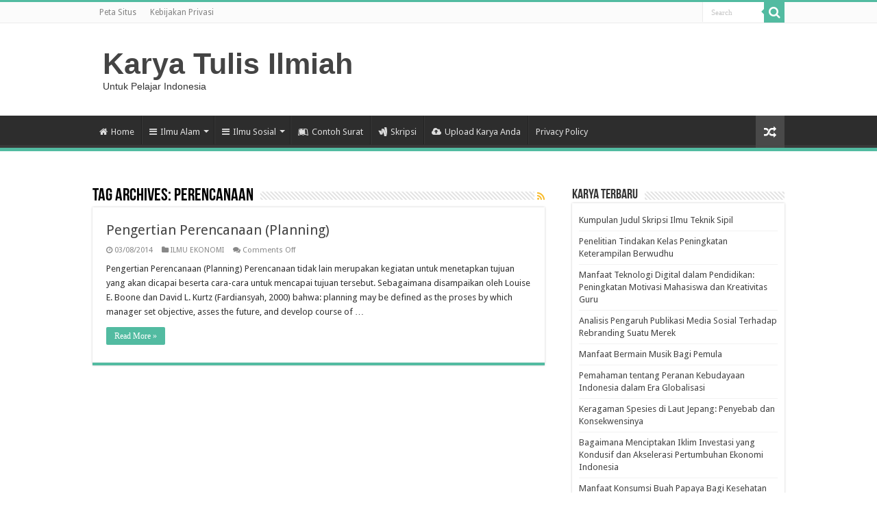

--- FILE ---
content_type: text/html; charset=utf-8
request_url: https://www.google.com/recaptcha/api2/aframe
body_size: 266
content:
<!DOCTYPE HTML><html><head><meta http-equiv="content-type" content="text/html; charset=UTF-8"></head><body><script nonce="JCC_vpgO6EWhbxKxa3Et-A">/** Anti-fraud and anti-abuse applications only. See google.com/recaptcha */ try{var clients={'sodar':'https://pagead2.googlesyndication.com/pagead/sodar?'};window.addEventListener("message",function(a){try{if(a.source===window.parent){var b=JSON.parse(a.data);var c=clients[b['id']];if(c){var d=document.createElement('img');d.src=c+b['params']+'&rc='+(localStorage.getItem("rc::a")?sessionStorage.getItem("rc::b"):"");window.document.body.appendChild(d);sessionStorage.setItem("rc::e",parseInt(sessionStorage.getItem("rc::e")||0)+1);localStorage.setItem("rc::h",'1768723822410');}}}catch(b){}});window.parent.postMessage("_grecaptcha_ready", "*");}catch(b){}</script></body></html>